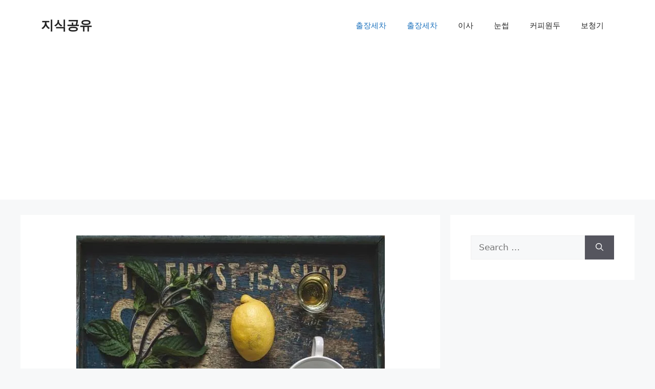

--- FILE ---
content_type: text/html; charset=utf-8
request_url: https://www.google.com/recaptcha/api2/aframe
body_size: 264
content:
<!DOCTYPE HTML><html><head><meta http-equiv="content-type" content="text/html; charset=UTF-8"></head><body><script nonce="SgNHCcBMGNGnT1ai_rcrvA">/** Anti-fraud and anti-abuse applications only. See google.com/recaptcha */ try{var clients={'sodar':'https://pagead2.googlesyndication.com/pagead/sodar?'};window.addEventListener("message",function(a){try{if(a.source===window.parent){var b=JSON.parse(a.data);var c=clients[b['id']];if(c){var d=document.createElement('img');d.src=c+b['params']+'&rc='+(localStorage.getItem("rc::a")?sessionStorage.getItem("rc::b"):"");window.document.body.appendChild(d);sessionStorage.setItem("rc::e",parseInt(sessionStorage.getItem("rc::e")||0)+1);localStorage.setItem("rc::h",'1768669575756');}}}catch(b){}});window.parent.postMessage("_grecaptcha_ready", "*");}catch(b){}</script></body></html>